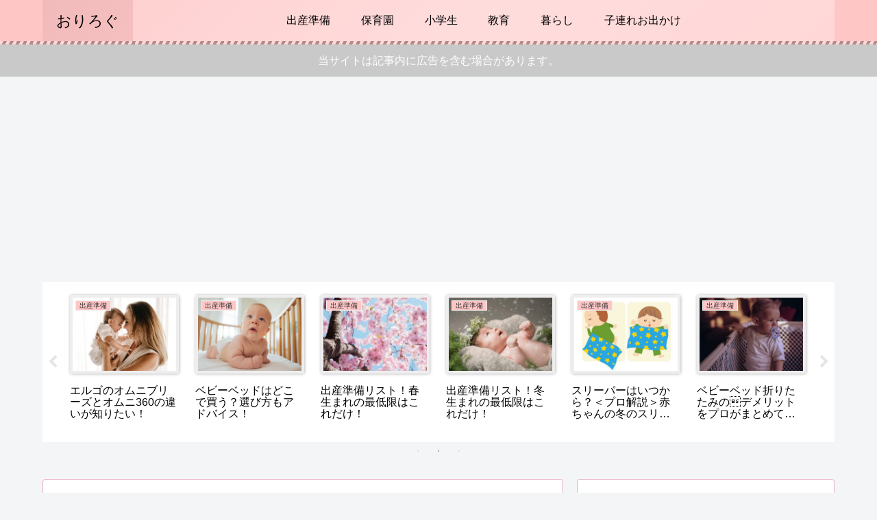

--- FILE ---
content_type: text/html; charset=utf-8
request_url: https://www.google.com/recaptcha/api2/aframe
body_size: 265
content:
<!DOCTYPE HTML><html><head><meta http-equiv="content-type" content="text/html; charset=UTF-8"></head><body><script nonce="dsuyrdYIlRPfHbq0v5aXcw">/** Anti-fraud and anti-abuse applications only. See google.com/recaptcha */ try{var clients={'sodar':'https://pagead2.googlesyndication.com/pagead/sodar?'};window.addEventListener("message",function(a){try{if(a.source===window.parent){var b=JSON.parse(a.data);var c=clients[b['id']];if(c){var d=document.createElement('img');d.src=c+b['params']+'&rc='+(localStorage.getItem("rc::a")?sessionStorage.getItem("rc::b"):"");window.document.body.appendChild(d);sessionStorage.setItem("rc::e",parseInt(sessionStorage.getItem("rc::e")||0)+1);localStorage.setItem("rc::h",'1768835772757');}}}catch(b){}});window.parent.postMessage("_grecaptcha_ready", "*");}catch(b){}</script></body></html>

--- FILE ---
content_type: application/javascript; charset=utf-8;
request_url: https://dalc.valuecommerce.com/app3?p=886093530&_s=https%3A%2F%2Fhiganoboru.com%2Fodekake-enosui-lunch%2F&vf=iVBORw0KGgoAAAANSUhEUgAAAAMAAAADCAYAAABWKLW%2FAAAAMElEQVQYV2NkFGP4nxHhxRA46SADo1CF0P9zn7sYtORTGRhzubr%2Bz3v2hyFboIoBAP1YDdFuoMf5AAAAAElFTkSuQmCC
body_size: 6159
content:
vc_linkswitch_callback({"t":"696e4abb","r":"aW5KuwAK2J4S4GucCooD7AqKCJSOeQ","ub":"aW5KugALEngS4GucCooBbQqKC%2FCGdg%3D%3D","vcid":"L7K7cSVKYpwcB8oLVhbr6ARlcLQHx_4nth7FURkFKovDT8Tr5jd25yXb2u3xO9ei","vcpub":"0.710814","sp.jal.co.jp/tour":{"a":"2425691","m":"2404028","g":"ef8020e68c"},"www.netmile.co.jp":{"a":"2438503","m":"2382533","g":"97c8c3efd0","sp":"eapid%3D0-28%26affcid%3Djp.network.valuecommerce.general_mylink."},"yado.knt.co.jp":{"a":"2918660","m":"2017725","g":"8ef0b3be8c"},"www.kitamura-print.com":{"a":"2876604","m":"2717035","g":"cb9e61af8c"},"master.qa.notyru.com":{"a":"2550407","m":"2366735","g":"ba263ac9c3","sp":"utm_source%3Dvaluecommerce%26utm_medium%3Daffiliate"},"www.supersports.com":{"a":"2534212","m":"2801906","g":"8db79e0b8c"},"www.jtb.co.jp":{"a":"2549714","m":"2161637","g":"a356cd10bb","sp":"utm_source%3Dvcdom%26utm_medium%3Daffiliate"},"jal.co.jp/jp/ja/tour":{"a":"2425691","m":"2404028","g":"ef8020e68c"},"7net.omni7.jp":{"a":"2602201","m":"2993472","g":"1d34cde88c"},"lohaco.jp":{"a":"2686782","m":"2994932","g":"223175858c"},"shopkoikeyacojp.ecbeing.biz":{"a":"2893887","m":"3649803","g":"a65af8658c"},"meito.knt.co.jp":{"a":"2918660","m":"2017725","g":"8ef0b3be8c"},"global-root-g2.chain-demos.digicert.com":{"a":"2918660","m":"2017725","g":"8ef0b3be8c"},"www.dadway-onlineshop.com":{"a":"2601229","m":"3024130","g":"41d273b58c"},"service.expedia.co.jp":{"a":"2438503","m":"2382533","g":"97c8c3efd0","sp":"eapid%3D0-28%26affcid%3Djp.network.valuecommerce.general_mylink."},"r.advg.jp":{"a":"2550407","m":"2366735","g":"ba263ac9c3","sp":"utm_source%3Dvaluecommerce%26utm_medium%3Daffiliate"},"paypaymall.yahoo.co.jp":{"a":"2821580","m":"2201292","g":"cd0c01e08c"},"mini-shopping.yahoo.co.jp":{"a":"2821580","m":"2201292","g":"cd0c01e08c"},"tour.rurubu.travel":{"a":"2550407","m":"2366735","g":"ba263ac9c3","sp":"utm_source%3Dvaluecommerce%26utm_medium%3Daffiliate"},"jal.co.jp/jp/ja/domtour":{"a":"2425691","m":"2404028","g":"ef8020e68c"},"www.asoview.com":{"a":"2698489","m":"3147096","g":"885d311a8c"},"www.jtbonline.jp":{"a":"2549714","m":"2161637","g":"a356cd10bb","sp":"utm_source%3Dvcdom%26utm_medium%3Daffiliate"},"brand.asoview.com":{"a":"2698489","m":"3147096","g":"885d311a8c"},"rurubu.travel":{"a":"2550407","m":"2366735","g":"ba263ac9c3","sp":"utm_source%3Dvaluecommerce%26utm_medium%3Daffiliate"},"www.ikyu.com":{"a":"2675907","m":"221","g":"46df27b788"},"www.jtb.co.jp/kokunai_htl":{"a":"2549714","m":"2161637","g":"a356cd10bb","sp":"utm_source%3Dvcdom%26utm_medium%3Daffiliate"},"global-root-g3.chain-demos.digicert.com":{"a":"2918660","m":"2017725","g":"8ef0b3be8c"},"akachan.omni7.jp":{"a":"2715882","m":"3209800","g":"b08e2cc98c"},"welove.expedia.co.jp":{"a":"2438503","m":"2382533","g":"97c8c3efd0","sp":"eapid%3D0-28%26affcid%3Djp.network.valuecommerce.general_mylink."},"tabelog.com":{"a":"2797472","m":"3366797","g":"c73755488c"},"domtoursearch.jal.co.jp":{"a":"2425691","m":"2404028","g":"ef8020e68c"},"www.jtb.co.jp/kaigai":{"a":"2915989","m":"2214108","g":"2b3336b68c"},"www-dev.knt.co.jp":{"a":"2918660","m":"2017725","g":"8ef0b3be8c"},"postcard.kitamura.jp":{"a":"2876604","m":"2717035","g":"cb9e61af8c"},"www.airtrip.jp":{"a":"2809620","m":"3395140","g":"e9a0d264b4","sp":"source%3Dad.valuecommerce.airtrip.jp"},"www.jtb.co.jp/kokunai_hotel":{"a":"2549714","m":"2161637","g":"a356cd10bb","sp":"utm_source%3Dvcdom%26utm_medium%3Daffiliate"},"biz.travel.yahoo.co.jp":{"a":"2761515","m":"2244419","g":"4c1d7c818c"},"jal.co.jp/domtour":{"a":"2425691","m":"2404028","g":"ef8020e68c"},"jal.co.jp/tour":{"a":"2425691","m":"2404028","g":"ef8020e68c"},"www.koikeya-online.jp":{"a":"2893887","m":"3649803","g":"a65af8658c"},"jalan.net":{"a":"2513343","m":"2130725","g":"8d4b2bb28c"},"www.jtb.co.jp/lookjtb":{"a":"2915989","m":"2214108","g":"2b3336b68c"},"travel.yahoo.co.jp":{"a":"2761515","m":"2244419","g":"4c1d7c818c"},"www.omni7.jp":{"a":"2602201","m":"2993472","g":"1d34cde88c"},"paypaystep.yahoo.co.jp":{"a":"2821580","m":"2201292","g":"cd0c01e08c"},"st-plus.rurubu.travel":{"a":"2550407","m":"2366735","g":"ba263ac9c3","sp":"utm_source%3Dvaluecommerce%26utm_medium%3Daffiliate"},"www.print-happy.com/sp/index.asp":{"a":"2876604","m":"2717035","g":"cb9e61af8c"},"www.knt.co.jp":{"a":"2918660","m":"2017725","g":"8ef0b3be8c"},"st-www.rurubu.travel":{"a":"2550407","m":"2366735","g":"ba263ac9c3","sp":"utm_source%3Dvaluecommerce%26utm_medium%3Daffiliate"},"jtb.co.jp":{"a":"2549714","m":"2161637","g":"a356cd10bb","sp":"utm_source%3Dvcdom%26utm_medium%3Daffiliate"},"sp.jal.co.jp/domtour":{"a":"2425691","m":"2404028","g":"ef8020e68c"},"www.jalan.net/activity":{"a":"2720182","m":"3222781","g":"81c070628c"},"www.ozmall.co.jp":{"a":"2686083","m":"2209755","g":"b736e6fb8c"},"l":5,"lohaco.yahoo.co.jp":{"a":"2686782","m":"2994932","g":"223175858c"},"admane.jp":{"a":"2809620","m":"3395140","g":"e9a0d264b4","sp":"source%3Dad.valuecommerce.airtrip.jp"},"7netshopping.jp":{"a":"2602201","m":"2993472","g":"1d34cde88c"},"p":886093530,"s":3483864,"www.rurubu.travel":{"a":"2550407","m":"2366735","g":"ba263ac9c3","sp":"utm_source%3Dvaluecommerce%26utm_medium%3Daffiliate"},"dom.jtb.co.jp":{"a":"2549714","m":"2161637","g":"a356cd10bb","sp":"utm_source%3Dvcdom%26utm_medium%3Daffiliate"},"shop.akachan.jp":{"a":"2715882","m":"3209800","g":"b08e2cc98c"},"www.print-happy.com/pc/index.asp":{"a":"2876604","m":"2717035","g":"cb9e61af8c"},"online.actus-interior.com":{"a":"2751364","m":"3098520","g":"84373534d7","sp":"utm_source%3Dvaluecommerce%26utm_medium%3Daffiliate%26utm_campaign%3Dad"},"shopping.geocities.jp":{"a":"2821580","m":"2201292","g":"cd0c01e08c"},"www.expedia.co.jp":{"a":"2438503","m":"2382533","g":"97c8c3efd0","sp":"eapid%3D0-28%26affcid%3Djp.network.valuecommerce.general_mylink."},"www.jtb.co.jp/kokunai":{"a":"2549714","m":"2161637","g":"a356cd10bb","sp":"utm_source%3Dvcdom%26utm_medium%3Daffiliate"},"shop.koikeya.co.jp":{"a":"2893887","m":"3649803","g":"a65af8658c"},"shopping.yahoo.co.jp":{"a":"2821580","m":"2201292","g":"cd0c01e08c"},"www.amazon.co.jp":{"a":"2614000","m":"2366370","g":"1bb8b995ac","sp":"tag%3Dvc-22%26linkCode%3Dure"},"akachan.7netshopping.jp":{"a":"2715882","m":"3209800","g":"b08e2cc98c"},"approach.yahoo.co.jp":{"a":"2821580","m":"2201292","g":"cd0c01e08c"}})

--- FILE ---
content_type: application/javascript
request_url: https://ad.jp.ap.valuecommerce.com/servlet/jsbanner?sid=3483864&pid=886765610
body_size: 927
content:
if(typeof(__vc_paramstr) === "undefined"){__vc_paramstr = "";}if(!__vc_paramstr && location.ancestorOrigins){__vc_dlist = location.ancestorOrigins;__vc_srcurl = "&_su="+encodeURIComponent(document.URL);__vc_dlarr = [];__vc_paramstr = "";for ( var i=0, l=__vc_dlist.length; l>i; i++ ) {__vc_dlarr.push(__vc_dlist[i]);}__vc_paramstr = "&_su="+encodeURIComponent(document.URL);if (__vc_dlarr.length){__vc_paramstr = __vc_paramstr + "&_dl=" + encodeURIComponent(__vc_dlarr.join(','));}}document.write("<A TARGET='_top' HREF='//ck.jp.ap.valuecommerce.com/servlet/referral?va=2797177&sid=3483864&pid=886765610&vcid=kDjB9mF6NxLeuBTlZAucJs73LhtzqakVY5REg6D7WpIfjYIEu8U-nwkT93oD202z&vcpub=0.705213"+__vc_paramstr+"' rel='nofollow'><IMG BORDER=0 SRC='//i.imgvc.com/vc/images/00/2a/ae/79.png'></A>");